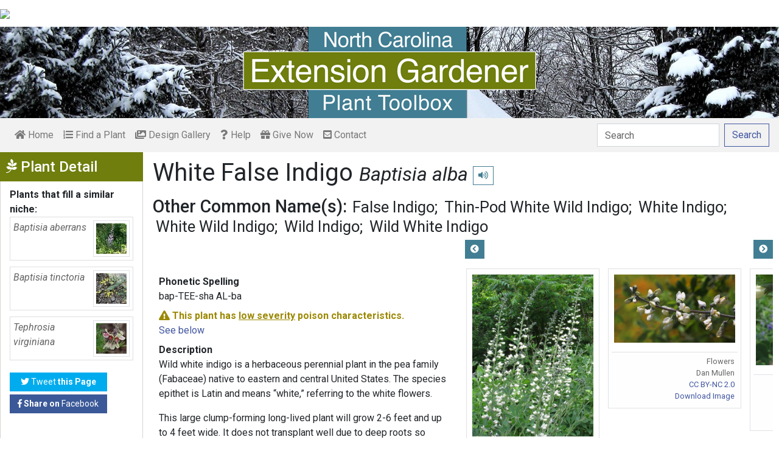

--- FILE ---
content_type: text/html; charset=utf-8
request_url: https://plants.ces.ncsu.edu/plants/baptisia-alba/common-name/white-false-indigo/
body_size: 13943
content:

<!DOCTYPE html>
<html lang="en">
<head>
    <meta charset="UTF-8">
    <meta name="viewport" content="width=device-width, initial-scale=1.0">
    <title>White False Indigo - Baptisia alba | North Carolina Extension Gardener Plant Toolbox</title>
    <link rel="preconnect" href="https://fonts.googleapis.com">
    <link rel="preconnect" href="https://fonts.gstatic.com" crossorigin>
    <link href="https://fonts.googleapis.com/css2?family=Roboto+Condensed:ital,wght@0,100..900;1,100..900&family=Roboto:ital,wght@0,300;0,400;0,500;0,700;1,300;1,400;1,500&display=swap" rel="stylesheet">
    <link rel="stylesheet" href="/static/plants/css/eit-bootstrap4.min.22707b91e9f8.css">
    <link rel="stylesheet" href="https://use.fontawesome.com/releases/v5.7.2/css/all.css" integrity="sha384-fnmOCqbTlWIlj8LyTjo7mOUStjsKC4pOpQbqyi7RrhN7udi9RwhKkMHpvLbHG9Sr" crossorigin="anonymous">
    <link rel="stylesheet" href="https://gitcdn.github.io/bootstrap-toggle/2.2.2/css/bootstrap-toggle.min.css">
    <link rel="stylesheet" href="https://cdnjs.cloudflare.com/ajax/libs/jqueryui/1.12.1/jquery-ui.min.css">

    <link rel="stylesheet" href="/static/plants/css/main.7d64c488d224.css">
    
        <link rel="stylesheet" href="/static/plants/css/winter.534a05b954d0.css">
    
    <link href="https://brand.ces.ncsu.edu/images/icons/wolficon.svg" rel="Shortcut Icon" type="image/x-icon">
    
    <link rel="canonical" href="https://plants.ces.ncsu.edu/plants/baptisia-alba/" />

    <meta name="google-site-verification" content="UzRsUPNUyEfN2F8Sk50Hv0hjwKo3Q4o6cFTRpT6Sfs4" />
</head>
<body>
<div class="top_black"></div>
<div class="container">
    <div class="top_bar">
        <a href="https://www.ces.ncsu.edu/"><img class="brand_image" src="//brand.ces.ncsu.edu/images/logos/ncce-red-wide-ext-transparent.svg"/></a>
    </div>

    <header>
        <a href="/"><img class="site_img" src="/static/plants/img/plant_toolbox_main_img_trans_correction.a37e195853b5.png" /></a>
        
            <div id="mobile_search_container" class="d-inline-block d-sm-none d-md-none d-lg-none d-xl-none">
                <form class="form-inline" id="plant_search" method="get" action="/find_a_plant/">
                    <input class="form-control mr-sm-2" type="search" id="search" placeholder="Search" aria-label="Search" name="q" value="">
                    <button class="btn btn-light my-2 my-sm-0" type="submit"><span class="d-none d-md-block">Search</span><span class="d-md-none"><i class="fas fa-search"></i></span></button>
                </form>
            </div>
            <nav class="navbar navbar-expand-sm navbar-light bg-light">
                <span class="navbar-toggler" data-toggle="collapse" data-target="#navbarSupportedContent" aria-controls="navbarSupportedContent" aria-expanded="false" aria-label="Toggle navigation">
                    <span><i class="fas fa-bars"></i> Show navigation</span>
                </span>
                <div class="collapse navbar-collapse" id="navbarSupportedContent">
                    <ul class="navbar-nav mr-auto">
                        <li class="nav-item "><a class="nav-link" href="/"><i class="fas fa-home"></i><span class=""> Home</span></a></li>
                        <li class="nav-item "><a class="nav-link" href="/find_a_plant/"><i class="fas fa-list-ol"></i> Find a Plant</a></li>

                        <li class="nav-item "><a class="nav-link" href="/gallery/"><i class="fas fa-images"></i> Design Gallery</a></li>
                        <li class="nav-item "><a class="nav-link" href="/help/"><i class="fas fa-question"></i> Help</a></li>
                        <li class="nav-item"><a class="nav-link" href="https://www.givecampus.com/campaigns/47387/donations/new?a=8830926&designation=012040" target="_blank"><i class="fas fa-gift"></i> Give Now</a></li>
                        <li class="nav-item "><a class="nav-link" href="/contact_us/"><i class="fas fa-envelope-square"></i> Contact</a></li>

                        








                    </ul>
                    <div class="my-2 my-lg-0">
                        
                    <div id="search_container" class="d-none d-sm-inline-block d-md-inline-block d-lg-inline-block d-xl-inline-block">
                        <form class="form-inline" id="plant_search" method="get" action="/find_a_plant/">
                            <input class="form-control mr-sm-2" type="search" id="search" placeholder="Search" aria-label="Search" name="q" value="">
                            <button class="btn btn-outline-primary my-2 my-sm-0" type="submit"><span class="d-none d-md-block">Search</span><span class="d-md-none"><i class="fas fa-search"></i></span></button>
                        </form>
                    </div>

                    </div>
                </div>
            </nav>
        
    </header>
    
    <div class="filters plant_detail d-print-none">

        <h2><i class="fab fa-pagelines d-none d-md-inline-block"></i> Plant Detail<i aria-hidden="true" class="float-right hamburger d-none"></i><span class="sr-only">Show Menu</span></h2>
        <div class="plant_detail_extras m_hide">
            <dl class="list-group">
            

            

            

            
            <dt>Plants that fill a similar niche:</dt>
                
                <dd class="list-group-item">
                    <a href="/plants/baptisia-aberrans/">
                        <div class="plant_grid">
                            <span class="p_name"><em>Baptisia aberrans</em></span>
                            
                                <img class="img-thumbnail"
                                     src="https://eit-planttoolbox-prod.s3.amazonaws.com/media/images/thumb_sm/Baptisia_aberrans_fo_IICmbsuAB6bR.jpe?AWSAccessKeyId=AKIAILRBSC3CQKL5NNSQ&amp;Signature=CASw6AFgxLpj7K%2ForjDP1BnhMgU%3D&amp;Expires=1768954502"
                                     alt="Form"
                                     loading="lazy"
                                     data-thumbnail_med="https://eit-planttoolbox-prod.s3.amazonaws.com/media/images/thumb_med/Baptisia_aberrans_fo_vHbG37opzgt8.jpe?AWSAccessKeyId=AKIAILRBSC3CQKL5NNSQ&amp;Signature=oz47XAQ6FMuCmFvWg2un0GmDgKk%3D&amp;Expires=1768954502"
                                     data-thumbnail_small="https://eit-planttoolbox-prod.s3.amazonaws.com/media/images/thumb_sm/Baptisia_aberrans_fo_IICmbsuAB6bR.jpe?AWSAccessKeyId=AKIAILRBSC3CQKL5NNSQ&amp;Signature=CASw6AFgxLpj7K%2ForjDP1BnhMgU%3D&amp;Expires=1768954502"
                                />
                            
                        </div>
                    </a>
                    </dd>
                
                <dd class="list-group-item">
                    <a href="/plants/baptisia-tinctoria/">
                        <div class="plant_grid">
                            <span class="p_name"><em>Baptisia tinctoria</em></span>
                            
                                <img class="img-thumbnail"
                                     src="https://eit-planttoolbox-prod.s3.amazonaws.com/media/images/thumb_sm/Baptisia_tinctoria_S_SYM3LdStIymK.jpeg?AWSAccessKeyId=AKIAILRBSC3CQKL5NNSQ&amp;Signature=AnQHajh49M2znH2WEij5Wywz6NA%3D&amp;Expires=1768954502"
                                     alt="fine foliage and small yellow pea-shaped flowers."
                                     loading="lazy"
                                     data-thumbnail_med="https://eit-planttoolbox-prod.s3.amazonaws.com/media/images/thumb_med/Baptisia_tinctoria_S_qIcIf1BucD0i.jpeg?AWSAccessKeyId=AKIAILRBSC3CQKL5NNSQ&amp;Signature=VD%2Bplx2kosg3H5vrEQgZbozkOoA%3D&amp;Expires=1768954502"
                                     data-thumbnail_small="https://eit-planttoolbox-prod.s3.amazonaws.com/media/images/thumb_sm/Baptisia_tinctoria_S_SYM3LdStIymK.jpeg?AWSAccessKeyId=AKIAILRBSC3CQKL5NNSQ&amp;Signature=AnQHajh49M2znH2WEij5Wywz6NA%3D&amp;Expires=1768954502"
                                />
                            
                        </div>
                    </a>
                    </dd>
                
                <dd class="list-group-item">
                    <a href="/plants/tephrosia-virginiana/">
                        <div class="plant_grid">
                            <span class="p_name"><em>Tephrosia virginiana</em></span>
                            
                                <img class="img-thumbnail"
                                     src="https://eit-planttoolbox-prod.s3.amazonaws.com/media/images/thumb_sm/Tephrosia-virginiana_6mKx65l8RyYd.jpeg?AWSAccessKeyId=AKIAILRBSC3CQKL5NNSQ&amp;Signature=tPcHbDygvtVJySveBAUWOUw7tIc%3D&amp;Expires=1768954502"
                                     alt="Tephrosia virginiana"
                                     loading="lazy"
                                     data-thumbnail_med="https://eit-planttoolbox-prod.s3.amazonaws.com/media/images/thumb_med/Tephrosia-virginiana_BzotzgNqReKs.jpeg?AWSAccessKeyId=AKIAILRBSC3CQKL5NNSQ&amp;Signature=wNN6KnUz3TyqSgFaNYKtXMdcqX8%3D&amp;Expires=1768954502"
                                     data-thumbnail_small="https://eit-planttoolbox-prod.s3.amazonaws.com/media/images/thumb_sm/Tephrosia-virginiana_6mKx65l8RyYd.jpeg?AWSAccessKeyId=AKIAILRBSC3CQKL5NNSQ&amp;Signature=tPcHbDygvtVJySveBAUWOUw7tIc%3D&amp;Expires=1768954502"
                                />
                            
                        </div>
                    </a>
                    </dd>
                
            

            

            

            

            </dl>

            <div class="social_buttons">
                <a class="btn btn-sm btn-info social twitter" target="_blank" href="https://twitter.com/intent/tweet?text=Baptisia alba - North Carolina Extension Gardener Plant Toolbox&url=https://plants.ces.ncsu.edu/plants/baptisia-alba/"><i class="fab fa-twitter"></i> <span>Tweet <strong class="d-none d-lg-inline">this Page</strong></span></a>
                <a class="btn btn-sm btn-primary social facebook" target="_blank" href="https://www.facebook.com/sharer/sharer.php?u=https://plants.ces.ncsu.edu/plants/baptisia-alba/%2F&amp;src=sdkpreparse"><i class="fab fa-facebook-f"></i><span> <strong class="d-none d-lg-inline">Share on</strong> Facebook</span></a>
            </div>

        </div>
    </div>

    <main class="">
        
    







        

    <div id="plant_detail">
        
        <h1>White False Indigo

        <small>
            
                <i><a href="/plants/baptisia-alba/" class="scientific_name"><em>Baptisia alba</em></a></i>
            
            
                <span class="d-print-none">
                    <audio id="player" src="https://eit-planttoolbox-prod.s3.amazonaws.com/media/images/audio/baptisia_alba_248.mp3?AWSAccessKeyId=AKIAILRBSC3CQKL5NNSQ&amp;Signature=rp3ooPCV5EIbB7bSgbgUit6hRas%3D&amp;Expires=1768954502"></audio>
                    <button class="btn btn-sm btn-outline-info" data-toggle="tooltip" title="hear pronunciation" onclick="document.getElementById('player').play()"><i class="fas fa-volume-up"></i></button>
                </span>
            
        </small>
        </h1>
        
        
            <div class="common_name_space">
                <h2 class="cn_heading">Other Common Name(s):</h2>
                <ul class="" id="common_names">
                
                    
                        <li class=""><a href="/plants/baptisia-alba/common-name/false-indigo/">False Indigo</a></li>
                    
                
                    
                        <li class=""><a href="/plants/baptisia-alba/common-name/thin-pod-white-wild-indigo/">Thin-Pod White Wild Indigo</a></li>
                    
                
                    
                
                    
                        <li class=""><a href="/plants/baptisia-alba/common-name/white-indigo/">White Indigo</a></li>
                    
                
                    
                        <li class=""><a href="/plants/baptisia-alba/common-name/white-wild-indigo/">White Wild Indigo</a></li>
                    
                
                    
                        <li class=""><a href="/plants/baptisia-alba/common-name/wild-indigo/">Wild Indigo</a></li>
                    
                
                    
                        <li class=""><a href="/plants/baptisia-alba/common-name/wild-white-indigo/">Wild White Indigo</a></li>
                    
                
                </ul>
            </div>
        
        
        

        <div class="scroll_buttons">
            <button class="btn btn-info btn-sm scroll_button scroll_left"><i class="fas fa-chevron-circle-left"></i></button>
            <button class="btn btn-info btn-sm scroll_button scroll_right"><i class="fas fa-chevron-circle-right"></i></button>
        </div>


        <div class="info_1">
            <dl>
            
                <dt>Phonetic Spelling</dt>
                <dd>bap-TEE-sha AL-ba</dd>
            
            
                <dt class="text_poison_3"><i class="fas fa-exclamation-triangle"></i> This plant has <u>low severity</u> poison characteristics.</dt>
                <dd><a href="#poison" class="no_wait_routine">See below</a></dd>
            
            
                <dt>Description</dt>
                <dd>
                    <p style="margin-left:0in; margin-right:0in; text-align:start">Wild white indigo is a herbaceous perennial plant in the pea family (Fabaceae) native to eastern and central United States.&nbsp;The species epithet is Latin and&nbsp;means &ldquo;white,&rdquo; referring to the white flowers.</p>

<p style="margin-left:0in; margin-right:0in; text-align:start">This large clump-forming long-lived plant will grow 2-6 feet and up to 4 feet wide. It does not transplant well due to deep roots so choose your sites well. It prefers full sun to light shade in acidic sandy or rocky soil but will tolerate clay soil. It may take young plants up to 3 years to produce flowers. They can be propagated by seed, stem or root cuttings. As with all plants in the pea family, this plant will fix nitrogen in the soil.</p>

<p style="margin-left:0in; margin-right:0in; text-align:start">In spring purple stems appear above the blue-gray foliage with up to 18 inches long spikes of white to cream-colored pea-shaped flowers. They are followed by 1-2 inch seed puffy seed pods that ripen from green to black. The trifoliate foliage stays attractive all season long and turns nearly black in fall. In winter the stems will break off and be blown like tumbleweed if not pruned.</p>

<p style="margin-left:0in; margin-right:0in; text-align:start">Use this plant in the back of the border, as a specimen, in a rain garden, a pollinator/native garden or in naturalized areas.</p>

<p style="margin-left:0in; margin-right:0in; text-align:start"><strong>Insects, Diseases, or Other Plant Problems:&nbsp;</strong>No significant problems</p>

<p>VIDEO Created by&nbsp;<a href="https://homegrown.extension.ncsu.edu/" target="_blank">Homegrown</a>&nbsp;featuring&nbsp;<a href="https://cals.ncsu.edu/horticultural-science/people/mweathi/" target="_blank">Mark Weathington</a>, Director of&nbsp;<a href="https://jcra.ncsu.edu/" target="_blank">JC Raulston&nbsp;Arboretum</a>&nbsp;</p>

                    
                    
                        <p><a href="/plants/baptisia/">More information on <em><em>Baptisia</em></em></a>.</p>
                    
                </dd>



                
                    <span class="d-print-none">
                        <dt>Profile Video:</dt>
                        <dd class="profile_video"><iframe width="480" height="360" src="https://www.youtube.com/embed/nhErirupyuY?wmode=opaque" loading="lazy" frameborder="0" allowfullscreen></iframe>
</dd>
                    </span>
                


                <dt class="d-print-none">See this plant in the following landscape:</dt>
                <dd class="garden_callout">
                    
                </dd>

            </dl>



            <dl  class="m_hide">
                <dt>Cultivars / Varieties:</dt>
    <dd class="d-print-none">
        <ul class="list-group list-group-flush">
            
        </ul>
    </dd>

    <dd class="d-none d-print-block">
        
    </dd>

    <dt class="d-print-none">Tags:</dt>
    <dd class="tags d-print-none"><a href="/find_a_plant/?tag=poisonous" class="badge badge-secondary mx-1" data-tag="poisonous">#poisonous</a><a href="/find_a_plant/?tag=full-sun" class="badge badge-secondary mx-1" data-tag="full-sun">#full sun tolerant</a><a href="/find_a_plant/?tag=rain-garden" class="badge badge-secondary mx-1" data-tag="rain-garden">#rain garden</a><a href="/find_a_plant/?tag=drought-tolerant" class="badge badge-secondary mx-1" data-tag="drought-tolerant">#drought tolerant</a><a href="/find_a_plant/?tag=white-flowers" class="badge badge-secondary mx-1" data-tag="white-flowers">#white flowers</a><a href="/find_a_plant/?tag=yellow-flowers" class="badge badge-secondary mx-1" data-tag="yellow-flowers">#yellow flowers</a><a href="/find_a_plant/?tag=clover-leaves" class="badge badge-secondary mx-1" data-tag="clover-leaves">#clover leaves</a><a href="/find_a_plant/?tag=native-perennial" class="badge badge-secondary mx-1" data-tag="native-perennial">#native perennial</a><a href="/find_a_plant/?tag=blue-flowers" class="badge badge-secondary mx-1" data-tag="blue-flowers">#blue flowers</a><a href="/find_a_plant/?tag=tough-plant" class="badge badge-secondary mx-1" data-tag="tough-plant">#tough plant</a><a href="/find_a_plant/?tag=low-maintenance" class="badge badge-secondary mx-1" data-tag="low-maintenance">#low maintenance</a><a href="/find_a_plant/?tag=spring-flowers" class="badge badge-secondary mx-1" data-tag="spring-flowers">#spring flowers</a><a href="/find_a_plant/?tag=erosion-control" class="badge badge-secondary mx-1" data-tag="erosion-control">#erosion control</a><a href="/find_a_plant/?tag=blue-leaves" class="badge badge-secondary mx-1" data-tag="blue-leaves">#blue leaves</a><a href="/find_a_plant/?tag=disease-resistant" class="badge badge-secondary mx-1" data-tag="disease-resistant">#disease resistant</a><a href="/find_a_plant/?tag=nc-native" class="badge badge-secondary mx-1" data-tag="nc-native">#NC native</a><a href="/find_a_plant/?tag=pest-resistant" class="badge badge-secondary mx-1" data-tag="pest-resistant">#pest resistant</a><a href="/find_a_plant/?tag=deer-resistant" class="badge badge-secondary mx-1" data-tag="deer-resistant">#deer resistant</a><a href="/find_a_plant/?tag=cream-flowers" class="badge badge-secondary mx-1" data-tag="cream-flowers">#cream flowers</a><a href="/find_a_plant/?tag=ornamentals" class="badge badge-secondary mx-1" data-tag="ornamentals">#ornamentals</a><a href="/find_a_plant/?tag=herbaceous-perennial" class="badge badge-secondary mx-1" data-tag="herbaceous-perennial">#herbaceous perennial</a><a href="/find_a_plant/?tag=native-garden" class="badge badge-secondary mx-1" data-tag="native-garden">#native garden</a><a href="/find_a_plant/?tag=pollinator-plant" class="badge badge-secondary mx-1" data-tag="pollinator-plant">#pollinator plant</a><a href="/find_a_plant/?tag=native-wildflower" class="badge badge-secondary mx-1" data-tag="native-wildflower">#native wildflower</a><a href="/find_a_plant/?tag=dried-arrangements" class="badge badge-secondary mx-1" data-tag="dried-arrangements">#dried arrangements</a><a href="/find_a_plant/?tag=larval-host-plant" class="badge badge-secondary mx-1" data-tag="larval-host-plant">#larval host plant</a><a href="/find_a_plant/?tag=food-source-summer" class="badge badge-secondary mx-1" data-tag="food-source-summer">#food source summer</a><a href="/find_a_plant/?tag=food-source-fall" class="badge badge-secondary mx-1" data-tag="food-source-fall">#food source fall</a><a href="/find_a_plant/?tag=nc-native-pollinator-plant" class="badge badge-secondary mx-1" data-tag="nc-native-pollinator-plant">#NC Native Pollinator Plant</a><a href="/find_a_plant/?tag=wild-indigo-duskywing" class="badge badge-secondary mx-1" data-tag="wild-indigo-duskywing">#Wild Indigo Duskywing</a><a href="/find_a_plant/?tag=food-source-herbage" class="badge badge-secondary mx-1" data-tag="food-source-herbage">#food source herbage</a><a href="/find_a_plant/?tag=food-source-nectar" class="badge badge-secondary mx-1" data-tag="food-source-nectar">#food source nectar</a><a href="/find_a_plant/?tag=food-source-pollen" class="badge badge-secondary mx-1" data-tag="food-source-pollen">#food source pollen</a><a href="/find_a_plant/?tag=dry-soils-tolerant" class="badge badge-secondary mx-1" data-tag="dry-soils-tolerant">#dry soils tolerant</a><a href="/find_a_plant/?tag=butterfly-friendly" class="badge badge-secondary mx-1" data-tag="butterfly-friendly">#butterfly friendly</a><a href="/find_a_plant/?tag=piedmont-mountains-facu" class="badge badge-secondary mx-1" data-tag="piedmont-mountains-facu">#Piedmont Mountains FACU</a><a href="/find_a_plant/?tag=coastal-facu" class="badge badge-secondary mx-1" data-tag="coastal-facu">#Coastal FACU</a><a href="/find_a_plant/?tag=part-shade" class="badge badge-secondary mx-1" data-tag="part-shade">#partial shade tolerant</a><a href="/find_a_plant/?tag=audubon" class="badge badge-secondary mx-1" data-tag="audubon">#Audubon</a><a href="/find_a_plant/?tag=zarucco-duskywing-butterfly" class="badge badge-secondary mx-1" data-tag="zarucco-duskywing-butterfly">#zarucco duskywing butterfly</a><a href="/find_a_plant/?tag=long-lived" class="badge badge-secondary mx-1" data-tag="long-lived">#long lived</a><a href="/find_a_plant/?tag=wildlife-friendly" class="badge badge-secondary mx-1" data-tag="wildlife-friendly">#wildlife friendly</a><a href="/find_a_plant/?tag=poor-soil-tolerant" class="badge badge-secondary mx-1" data-tag="poor-soil-tolerant">#poor soil tolerant</a></dd>
            </dl>

            <div id="cart_add">
                <form class="cart_form" action="/cart/add/248/" method="post">
                    <input type="hidden" name="csrfmiddlewaretoken" value="6vkr3P94hfmBOO7ppVdqvEF3REAIVzyDLxQjAivyTuZ06LqCiIxwZhtMp214CVLc">
                    <input type="hidden" name="update" value="False" id="id_update">
                    <div class="form-row">
                        <input type="hidden" name="quantity" value="1" id="id_quantity">&nbsp;
                        <div class="form-group d-print-none">
                            <button type="submit" class="btn btn-sm btn-info"><i class="fas fa-clipboard-list"></i> Add</button>
                        </div>
                    </div>
                </form>
            </div>
        </div>


        <div class="gallery_box">




            <div class="gallery" style="grid-template-columns: repeat(13, calc(50% - 30px));">
                
                    
<figure class="figure">
    <img class="img-thumbnail modal_img" src="https://eit-planttoolbox-prod.s3.amazonaws.com/media/images/Baptisia-alba--Kerry-Woods--CC-BY-NC-ND.jpg?AWSAccessKeyId=AKIAILRBSC3CQKL5NNSQ&amp;Signature=jbpu2gIE4iQI4ECgBBfzzW2aiNc%3D&amp;Expires=1768954502"
         loading="lazy"
         alt="Baptisia alba"
         data-caption="Flowers"
         data-alt="Baptisia alba"
         data-attrib="Kerry Woods"
         data-license="<a href='http://creativecommons.org/licenses/by-nc-nd/2.0/legalcode' >CC BY-NC-ND 2.0</a>"
         data-downloadurl="https://eit-planttoolbox-prod.s3.amazonaws.com/media/images/Baptisia-alba--Kerry-Woods--CC-BY-NC-ND.jpg?response-content-disposition=attachment%3Bfilename%3DBaptisia%2520alba%2520Flowers%2520Kerry%2520Woods%2520CC%2520BY-NC-ND%25202.0.jpg&amp;AWSAccessKeyId=AKIAILRBSC3CQKL5NNSQ&amp;Signature=BFPf3FrEtCmAD0h2XwtO5gym36w%3D&amp;Expires=1768954502"
         data-image-id="248"
         data-toggle="modal"
         data-target="#image_modal"/>
    <figcaption class="figure-caption text-right">
        <span class="caption">Flowers</span>
        <span class="attribution">Kerry Woods</span>
        <span class="license"><a href='http://creativecommons.org/licenses/by-nc-nd/2.0/legalcode' >CC BY-NC-ND 2.0</a></span>
        
    <span><a href="https://eit-planttoolbox-prod.s3.amazonaws.com/media/images/Baptisia-alba--Kerry-Woods--CC-BY-NC-ND.jpg?response-content-disposition=attachment%3Bfilename%3DBaptisia%2520alba%2520Flowers%2520Kerry%2520Woods%2520CC%2520BY-NC-ND%25202.0.jpg&amp;AWSAccessKeyId=AKIAILRBSC3CQKL5NNSQ&amp;Signature=BFPf3FrEtCmAD0h2XwtO5gym36w%3D&amp;Expires=1768954502" class="downloadurl" download>Download Image</a></span>
    </figcaption>
</figure>

                
                    
<figure class="figure">
    <img class="img-thumbnail modal_img" src="https://eit-planttoolbox-prod.s3.amazonaws.com/media/images/Baptisia-alba--Dan-Mullen--CC-BY-NC-ND.jpg?AWSAccessKeyId=AKIAILRBSC3CQKL5NNSQ&amp;Signature=RN0D4kzYGm87aU5ZChze6own50M%3D&amp;Expires=1768954502"
         loading="lazy"
         alt="Baptisia alba"
         data-caption="Flowers"
         data-alt="Baptisia alba"
         data-attrib="Dan Mullen"
         data-license="<a href='http://creativecommons.org/licenses/by-nc/2.0/' >CC BY-NC 2.0</a>"
         data-downloadurl="https://eit-planttoolbox-prod.s3.amazonaws.com/media/images/Baptisia-alba--Dan-Mullen--CC-BY-NC-ND.jpg?response-content-disposition=attachment%3Bfilename%3DBaptisia%2520alba%2520Flowers%2520Dan%2520Mullen%2520CC%2520BY-NC%25202.0.jpg&amp;AWSAccessKeyId=AKIAILRBSC3CQKL5NNSQ&amp;Signature=02qZ3LqKFApFt77hXWmeo3XYCK0%3D&amp;Expires=1768954502"
         data-image-id="3472"
         data-toggle="modal"
         data-target="#image_modal"/>
    <figcaption class="figure-caption text-right">
        <span class="caption">Flowers</span>
        <span class="attribution">Dan Mullen</span>
        <span class="license"><a href='http://creativecommons.org/licenses/by-nc/2.0/' >CC BY-NC 2.0</a></span>
        
    <span><a href="https://eit-planttoolbox-prod.s3.amazonaws.com/media/images/Baptisia-alba--Dan-Mullen--CC-BY-NC-ND.jpg?response-content-disposition=attachment%3Bfilename%3DBaptisia%2520alba%2520Flowers%2520Dan%2520Mullen%2520CC%2520BY-NC%25202.0.jpg&amp;AWSAccessKeyId=AKIAILRBSC3CQKL5NNSQ&amp;Signature=02qZ3LqKFApFt77hXWmeo3XYCK0%3D&amp;Expires=1768954502" class="downloadurl" download>Download Image</a></span>
    </figcaption>
</figure>

                
                    
<figure class="figure">
    <img class="img-thumbnail modal_img" src="https://eit-planttoolbox-prod.s3.amazonaws.com/media/images/Baptisia_alba--groundcover-bebet2006--cc-by-2.0.jpg?AWSAccessKeyId=AKIAILRBSC3CQKL5NNSQ&amp;Signature=Hf4MHLuGTY9qB1VwH5o%2B3cjmIPY%3D&amp;Expires=1768954502"
         loading="lazy"
         alt="Baptisia alba"
         data-caption="Close up of flowers"
         data-alt="Baptisia alba"
         data-attrib="bebet2006"
         data-license="<a href='http://creativecommons.org/licenses/by/2.0/legalcode' >CC BY 2.0</a>"
         data-downloadurl="https://eit-planttoolbox-prod.s3.amazonaws.com/media/images/Baptisia_alba--groundcover-bebet2006--cc-by-2.0.jpg?response-content-disposition=attachment%3Bfilename%3DBaptisia%2520alba%2520Close%2520up%2520of%2520flowers%2520bebet2006%2520CC%2520BY%25202.0.jpg&amp;AWSAccessKeyId=AKIAILRBSC3CQKL5NNSQ&amp;Signature=wTtBs5%2BLAW9SqxZWRskj1EwIyxU%3D&amp;Expires=1768954502"
         data-image-id="5333"
         data-toggle="modal"
         data-target="#image_modal"/>
    <figcaption class="figure-caption text-right">
        <span class="caption">Close up of flowers</span>
        <span class="attribution">bebet2006</span>
        <span class="license"><a href='http://creativecommons.org/licenses/by/2.0/legalcode' >CC BY 2.0</a></span>
        
    <span><a href="https://eit-planttoolbox-prod.s3.amazonaws.com/media/images/Baptisia_alba--groundcover-bebet2006--cc-by-2.0.jpg?response-content-disposition=attachment%3Bfilename%3DBaptisia%2520alba%2520Close%2520up%2520of%2520flowers%2520bebet2006%2520CC%2520BY%25202.0.jpg&amp;AWSAccessKeyId=AKIAILRBSC3CQKL5NNSQ&amp;Signature=wTtBs5%2BLAW9SqxZWRskj1EwIyxU%3D&amp;Expires=1768954502" class="downloadurl" download>Download Image</a></span>
    </figcaption>
</figure>

                
                    
<figure class="figure">
    <img class="img-thumbnail modal_img" src="https://eit-planttoolbox-prod.s3.amazonaws.com/media/images/Baptisia-alba--Debbi_cEIs60ttkxwX.jfif?AWSAccessKeyId=AKIAILRBSC3CQKL5NNSQ&amp;Signature=sB2JMHMsC8%2B4aFTwIXPKSxBRksI%3D&amp;Expires=1768954502"
         loading="lazy"
         alt="Baptisia alba"
         data-caption="Baptisia alba bloom stalk"
         data-alt="Baptisia alba"
         data-attrib="Debbie Roos"
         data-license="<a href='http://creativecommons.org/licenses/by/2.0/legalcode' >CC BY 2.0</a>"
         data-downloadurl="https://eit-planttoolbox-prod.s3.amazonaws.com/media/images/Baptisia-alba--Debbi_cEIs60ttkxwX.jfif?response-content-disposition=attachment%3Bfilename%3DBaptisia%2520alba%2520Baptisia%2520alba%2520bloom%2520stalk%2520Debbie%2520Roos%2520CC%2520BY%25202.0.jfif&amp;AWSAccessKeyId=AKIAILRBSC3CQKL5NNSQ&amp;Signature=kGxJt7glOZQm%2FmzSJveeOxPC3nM%3D&amp;Expires=1768954502"
         data-image-id="22428"
         data-toggle="modal"
         data-target="#image_modal"/>
    <figcaption class="figure-caption text-right">
        <span class="caption">Baptisia alba bloom stalk</span>
        <span class="attribution">Debbie Roos</span>
        <span class="license"><a href='http://creativecommons.org/licenses/by/2.0/legalcode' >CC BY 2.0</a></span>
        
    <span><a href="https://eit-planttoolbox-prod.s3.amazonaws.com/media/images/Baptisia-alba--Debbi_cEIs60ttkxwX.jfif?response-content-disposition=attachment%3Bfilename%3DBaptisia%2520alba%2520Baptisia%2520alba%2520bloom%2520stalk%2520Debbie%2520Roos%2520CC%2520BY%25202.0.jfif&amp;AWSAccessKeyId=AKIAILRBSC3CQKL5NNSQ&amp;Signature=kGxJt7glOZQm%2FmzSJveeOxPC3nM%3D&amp;Expires=1768954502" class="downloadurl" download>Download Image</a></span>
    </figcaption>
</figure>

                
                    
<figure class="figure">
    <img class="img-thumbnail modal_img" src="https://eit-planttoolbox-prod.s3.amazonaws.com/media/images/Baptisia-alba--Wisconsin-Department-of-Natural-Resources--CC-BY-NC-ND.jpg?AWSAccessKeyId=AKIAILRBSC3CQKL5NNSQ&amp;Signature=szIHEwQG4LQZE3F%2F0cL%2BN1sNSHU%3D&amp;Expires=1768954502"
         loading="lazy"
         alt="Baptisia alba"
         data-caption="Baptisia alba"
         data-alt="Baptisia alba"
         data-attrib="Wisconsin Department of Natural Resources"
         data-license="<a href='http://creativecommons.org/licenses/by/2.0/legalcode' >CC BY 2.0</a>"
         data-downloadurl="https://eit-planttoolbox-prod.s3.amazonaws.com/media/images/Baptisia-alba--Wisconsin-Department-of-Natural-Resources--CC-BY-NC-ND.jpg?response-content-disposition=attachment%3Bfilename%3DBaptisia%2520alba%2520Baptisia%2520alba%2520Wisconsin%2520Department%2520of%2520Natural%2520Resources%2520CC%2520BY%25202.0.jpg&amp;AWSAccessKeyId=AKIAILRBSC3CQKL5NNSQ&amp;Signature=CV2aXoAlwCmnEjoloc3eQY%2BT1RM%3D&amp;Expires=1768954502"
         data-image-id="7118"
         data-toggle="modal"
         data-target="#image_modal"/>
    <figcaption class="figure-caption text-right">
        <span class="caption">Baptisia alba</span>
        <span class="attribution">Wisconsin Department of Natural Resources</span>
        <span class="license"><a href='http://creativecommons.org/licenses/by/2.0/legalcode' >CC BY 2.0</a></span>
        
    <span><a href="https://eit-planttoolbox-prod.s3.amazonaws.com/media/images/Baptisia-alba--Wisconsin-Department-of-Natural-Resources--CC-BY-NC-ND.jpg?response-content-disposition=attachment%3Bfilename%3DBaptisia%2520alba%2520Baptisia%2520alba%2520Wisconsin%2520Department%2520of%2520Natural%2520Resources%2520CC%2520BY%25202.0.jpg&amp;AWSAccessKeyId=AKIAILRBSC3CQKL5NNSQ&amp;Signature=CV2aXoAlwCmnEjoloc3eQY%2BT1RM%3D&amp;Expires=1768954502" class="downloadurl" download>Download Image</a></span>
    </figcaption>
</figure>

                
                    
<figure class="figure">
    <img class="img-thumbnail modal_img" src="https://eit-planttoolbox-prod.s3.amazonaws.com/media/images/Baptisia_alba-Leaves-David_Stang-CC_BY-SA_4.0.jfif?AWSAccessKeyId=AKIAILRBSC3CQKL5NNSQ&amp;Signature=ypyvJEIg0DcQavOoCR2sk1s0EgU%3D&amp;Expires=1768954502"
         loading="lazy"
         alt="Baptisia alba"
         data-caption="Leaf Blade"
         data-alt="Baptisia alba"
         data-attrib="David J. Stang"
         data-license="<a href='http://creativecommons.org/licenses/by-sa/4.0/legalcode' >CC BY-SA 4.0</a>"
         data-downloadurl="https://eit-planttoolbox-prod.s3.amazonaws.com/media/images/Baptisia_alba-Leaves-David_Stang-CC_BY-SA_4.0.jfif?response-content-disposition=attachment%3Bfilename%3DBaptisia%2520alba%2520Leaf%2520Blade%2520David%2520J.%2520Stang%2520CC%2520BY-SA%25204.0.jfif&amp;AWSAccessKeyId=AKIAILRBSC3CQKL5NNSQ&amp;Signature=8n2i8dbt1a7OA8JvdpHr9BVP1TM%3D&amp;Expires=1768954502"
         data-image-id="10780"
         data-toggle="modal"
         data-target="#image_modal"/>
    <figcaption class="figure-caption text-right">
        <span class="caption">Leaf Blade</span>
        <span class="attribution">David J. Stang</span>
        <span class="license"><a href='http://creativecommons.org/licenses/by-sa/4.0/legalcode' >CC BY-SA 4.0</a></span>
        
    <span><a href="https://eit-planttoolbox-prod.s3.amazonaws.com/media/images/Baptisia_alba-Leaves-David_Stang-CC_BY-SA_4.0.jfif?response-content-disposition=attachment%3Bfilename%3DBaptisia%2520alba%2520Leaf%2520Blade%2520David%2520J.%2520Stang%2520CC%2520BY-SA%25204.0.jfif&amp;AWSAccessKeyId=AKIAILRBSC3CQKL5NNSQ&amp;Signature=8n2i8dbt1a7OA8JvdpHr9BVP1TM%3D&amp;Expires=1768954502" class="downloadurl" download>Download Image</a></span>
    </figcaption>
</figure>

                
                    
<figure class="figure">
    <img class="img-thumbnail modal_img" src="https://eit-planttoolbox-prod.s3.amazonaws.com/media/images/Baptisia_alba_by_cul_S6yXquNkL2p1.jfif?AWSAccessKeyId=AKIAILRBSC3CQKL5NNSQ&amp;Signature=kUqK830cXOTZMBOy4BpX9ozoIwQ%3D&amp;Expires=1768954502"
         loading="lazy"
         alt="Baptisia alba in the landscape (front border)"
         data-caption="Front border in the landscape"
         data-alt="Baptisia alba in the landscape (front border)"
         data-attrib="cultivar413"
         data-license="<a href='http://creativecommons.org/licenses/by/2.0/legalcode' >CC BY 2.0</a>"
         data-downloadurl="https://eit-planttoolbox-prod.s3.amazonaws.com/media/images/Baptisia_alba_by_cul_S6yXquNkL2p1.jfif?response-content-disposition=attachment%3Bfilename%3DBaptisia%2520alba%2520in%2520the%2520landscape%2520%2528front%2520border%2529%2520Front%2520border%2520in%2520the%2520landscape%2520cultivar413%2520CC%2520BY%25202.0.jfif&amp;AWSAccessKeyId=AKIAILRBSC3CQKL5NNSQ&amp;Signature=GivFwb2Vn95oUuG5nQv0QAGdMA0%3D&amp;Expires=1768954502"
         data-image-id="15554"
         data-toggle="modal"
         data-target="#image_modal"/>
    <figcaption class="figure-caption text-right">
        <span class="caption">Front border in the landscape</span>
        <span class="attribution">cultivar413</span>
        <span class="license"><a href='http://creativecommons.org/licenses/by/2.0/legalcode' >CC BY 2.0</a></span>
        
    <span><a href="https://eit-planttoolbox-prod.s3.amazonaws.com/media/images/Baptisia_alba_by_cul_S6yXquNkL2p1.jfif?response-content-disposition=attachment%3Bfilename%3DBaptisia%2520alba%2520in%2520the%2520landscape%2520%2528front%2520border%2529%2520Front%2520border%2520in%2520the%2520landscape%2520cultivar413%2520CC%2520BY%25202.0.jfif&amp;AWSAccessKeyId=AKIAILRBSC3CQKL5NNSQ&amp;Signature=GivFwb2Vn95oUuG5nQv0QAGdMA0%3D&amp;Expires=1768954502" class="downloadurl" download>Download Image</a></span>
    </figcaption>
</figure>

                
                    
<figure class="figure">
    <img class="img-thumbnail modal_img" src="https://eit-planttoolbox-prod.s3.amazonaws.com/media/images/Baptisia_alba2_by_cu_rUoO5XUnvbQv.jfif?AWSAccessKeyId=AKIAILRBSC3CQKL5NNSQ&amp;Signature=vVh5QStuzgPFnsHnhL9Tkt7mxSg%3D&amp;Expires=1768954502"
         loading="lazy"
         alt="Baptisia alba in the landscape (front border)"
         data-caption="Front border in the landscape"
         data-alt="Baptisia alba in the landscape (front border)"
         data-attrib="cultivar413"
         data-license="<a href='http://creativecommons.org/licenses/by/2.0/legalcode' >CC BY 2.0</a>"
         data-downloadurl="https://eit-planttoolbox-prod.s3.amazonaws.com/media/images/Baptisia_alba2_by_cu_rUoO5XUnvbQv.jfif?response-content-disposition=attachment%3Bfilename%3DBaptisia%2520alba%2520in%2520the%2520landscape%2520%2528front%2520border%2529%2520Front%2520border%2520in%2520the%2520landscape%2520cultivar413%2520CC%2520BY%25202.0.jfif&amp;AWSAccessKeyId=AKIAILRBSC3CQKL5NNSQ&amp;Signature=wkg91wl9OaaCHqyQYkEfYyzorwc%3D&amp;Expires=1768954502"
         data-image-id="15555"
         data-toggle="modal"
         data-target="#image_modal"/>
    <figcaption class="figure-caption text-right">
        <span class="caption">Front border in the landscape</span>
        <span class="attribution">cultivar413</span>
        <span class="license"><a href='http://creativecommons.org/licenses/by/2.0/legalcode' >CC BY 2.0</a></span>
        
    <span><a href="https://eit-planttoolbox-prod.s3.amazonaws.com/media/images/Baptisia_alba2_by_cu_rUoO5XUnvbQv.jfif?response-content-disposition=attachment%3Bfilename%3DBaptisia%2520alba%2520in%2520the%2520landscape%2520%2528front%2520border%2529%2520Front%2520border%2520in%2520the%2520landscape%2520cultivar413%2520CC%2520BY%25202.0.jfif&amp;AWSAccessKeyId=AKIAILRBSC3CQKL5NNSQ&amp;Signature=wkg91wl9OaaCHqyQYkEfYyzorwc%3D&amp;Expires=1768954502" class="downloadurl" download>Download Image</a></span>
    </figcaption>
</figure>

                
                    
<figure class="figure">
    <img class="img-thumbnail modal_img" src="https://eit-planttoolbox-prod.s3.amazonaws.com/media/images/Baptisia_alba3_by_cu_LSLdhUiRZcG2.jfif?AWSAccessKeyId=AKIAILRBSC3CQKL5NNSQ&amp;Signature=Qsx12VVjkwK7pVrK9D2x4gEBOrA%3D&amp;Expires=1768954502"
         loading="lazy"
         alt="Baptisia alba in the landscape (front border)"
         data-caption="Front border in the landscape"
         data-alt="Baptisia alba in the landscape (front border)"
         data-attrib="cultivar413"
         data-license="<a href='http://creativecommons.org/licenses/by/2.0/legalcode' >CC BY 2.0</a>"
         data-downloadurl="https://eit-planttoolbox-prod.s3.amazonaws.com/media/images/Baptisia_alba3_by_cu_LSLdhUiRZcG2.jfif?response-content-disposition=attachment%3Bfilename%3DBaptisia%2520alba%2520in%2520the%2520landscape%2520%2528front%2520border%2529%2520Front%2520border%2520in%2520the%2520landscape%2520cultivar413%2520CC%2520BY%25202.0.jfif&amp;AWSAccessKeyId=AKIAILRBSC3CQKL5NNSQ&amp;Signature=jl8z7st4fxPAPljrXHONv34KAkk%3D&amp;Expires=1768954502"
         data-image-id="15556"
         data-toggle="modal"
         data-target="#image_modal"/>
    <figcaption class="figure-caption text-right">
        <span class="caption">Front border in the landscape</span>
        <span class="attribution">cultivar413</span>
        <span class="license"><a href='http://creativecommons.org/licenses/by/2.0/legalcode' >CC BY 2.0</a></span>
        
    <span><a href="https://eit-planttoolbox-prod.s3.amazonaws.com/media/images/Baptisia_alba3_by_cu_LSLdhUiRZcG2.jfif?response-content-disposition=attachment%3Bfilename%3DBaptisia%2520alba%2520in%2520the%2520landscape%2520%2528front%2520border%2529%2520Front%2520border%2520in%2520the%2520landscape%2520cultivar413%2520CC%2520BY%25202.0.jfif&amp;AWSAccessKeyId=AKIAILRBSC3CQKL5NNSQ&amp;Signature=jl8z7st4fxPAPljrXHONv34KAkk%3D&amp;Expires=1768954502" class="downloadurl" download>Download Image</a></span>
    </figcaption>
</figure>

                
                    
<figure class="figure">
    <img class="img-thumbnail modal_img" src="https://eit-planttoolbox-prod.s3.amazonaws.com/media/images/white_wild_indigo_se_Zj9RMYpE5Y7C.jpe?AWSAccessKeyId=AKIAILRBSC3CQKL5NNSQ&amp;Signature=xU1UtveAoL7iAaJNc1b0SR%2BIpfo%3D&amp;Expires=1768954502"
         loading="lazy"
         alt="White wild indigo seed"
         data-caption="Seeds"
         data-alt="White wild indigo seed"
         data-attrib="Justin Meissen"
         data-license="<a href='https://creativecommons.org/licenses/by-sa/2.0/' >CC-BY-SA 2.0</a>"
         data-downloadurl="https://eit-planttoolbox-prod.s3.amazonaws.com/media/images/white_wild_indigo_se_Zj9RMYpE5Y7C.jpe?response-content-disposition=attachment%3Bfilename%3DWhite%2520wild%2520indigo%2520seed%2520Seeds%2520Justin%2520Meissen%2520CC-BY-SA%25202.0.jpe&amp;AWSAccessKeyId=AKIAILRBSC3CQKL5NNSQ&amp;Signature=TqsbJ3Hjvr4cUvUagH6%2B%2B%2BZ6MLk%3D&amp;Expires=1768954502"
         data-image-id="16913"
         data-toggle="modal"
         data-target="#image_modal"/>
    <figcaption class="figure-caption text-right">
        <span class="caption">Seeds</span>
        <span class="attribution">Justin Meissen</span>
        <span class="license"><a href='https://creativecommons.org/licenses/by-sa/2.0/' >CC-BY-SA 2.0</a></span>
        
    <span><a href="https://eit-planttoolbox-prod.s3.amazonaws.com/media/images/white_wild_indigo_se_Zj9RMYpE5Y7C.jpe?response-content-disposition=attachment%3Bfilename%3DWhite%2520wild%2520indigo%2520seed%2520Seeds%2520Justin%2520Meissen%2520CC-BY-SA%25202.0.jpe&amp;AWSAccessKeyId=AKIAILRBSC3CQKL5NNSQ&amp;Signature=TqsbJ3Hjvr4cUvUagH6%2B%2B%2BZ6MLk%3D&amp;Expires=1768954502" class="downloadurl" download>Download Image</a></span>
    </figcaption>
</figure>

                
                    
<figure class="figure">
    <img class="img-thumbnail modal_img" src="https://eit-planttoolbox-prod.s3.amazonaws.com/media/images/34877FB8-C96B-40B9-A_z9NymHExrjaR.jpeg?AWSAccessKeyId=AKIAILRBSC3CQKL5NNSQ&amp;Signature=wiWSpVRWUNgJgCuyUT8cqjdoz3c%3D&amp;Expires=1768954502"
         loading="lazy"
         alt="Baptisia alba"
         data-caption="First year buds - Mid Spring (Pender County)"
         data-alt="Baptisia alba"
         data-attrib="Nancy Kurul"
         data-license="<a href='http://creativecommons.org/licenses/by-sa/4.0/legalcode' >CC BY-SA 4.0</a>"
         data-downloadurl="https://eit-planttoolbox-prod.s3.amazonaws.com/media/images/34877FB8-C96B-40B9-A_z9NymHExrjaR.jpeg?response-content-disposition=attachment%3Bfilename%3DBaptisia%2520alba%2520First%2520year%2520buds%2520-%2520Mid%2520Spring%2520%2528Pender%2520County%2529%2520Nancy%2520Kurul%2520CC%2520BY-SA%25204.0.jpeg&amp;AWSAccessKeyId=AKIAILRBSC3CQKL5NNSQ&amp;Signature=mv%2FGdo6KrzaD%2Bd7Ku54UneNQATs%3D&amp;Expires=1768954502"
         data-image-id="28619"
         data-toggle="modal"
         data-target="#image_modal"/>
    <figcaption class="figure-caption text-right">
        <span class="caption">First year buds - Mid Spring (Pender County)</span>
        <span class="attribution">Nancy Kurul</span>
        <span class="license"><a href='http://creativecommons.org/licenses/by-sa/4.0/legalcode' >CC BY-SA 4.0</a></span>
        
    <span><a href="https://eit-planttoolbox-prod.s3.amazonaws.com/media/images/34877FB8-C96B-40B9-A_z9NymHExrjaR.jpeg?response-content-disposition=attachment%3Bfilename%3DBaptisia%2520alba%2520First%2520year%2520buds%2520-%2520Mid%2520Spring%2520%2528Pender%2520County%2529%2520Nancy%2520Kurul%2520CC%2520BY-SA%25204.0.jpeg&amp;AWSAccessKeyId=AKIAILRBSC3CQKL5NNSQ&amp;Signature=mv%2FGdo6KrzaD%2Bd7Ku54UneNQATs%3D&amp;Expires=1768954502" class="downloadurl" download>Download Image</a></span>
    </figcaption>
</figure>

                
                    
<figure class="figure">
    <img class="img-thumbnail modal_img" src="https://eit-planttoolbox-prod.s3.amazonaws.com/media/images/8A5AE571-5720-4FD9-9_VkeJRBUbog9z.jpeg?AWSAccessKeyId=AKIAILRBSC3CQKL5NNSQ&amp;Signature=zdTWnFXzcDhKdVrzgG3l2cfvpM0%3D&amp;Expires=1768954502"
         loading="lazy"
         alt="Baptisia alba"
         data-caption="First year flowers - Early Spring (Pender County)"
         data-alt="Baptisia alba"
         data-attrib="Nancy Kurul"
         data-license="<a href='http://creativecommons.org/licenses/by-sa/4.0/legalcode' >CC BY-SA 4.0</a>"
         data-downloadurl="https://eit-planttoolbox-prod.s3.amazonaws.com/media/images/8A5AE571-5720-4FD9-9_VkeJRBUbog9z.jpeg?response-content-disposition=attachment%3Bfilename%3DBaptisia%2520alba%2520First%2520year%2520flowers%2520-%2520Early%2520Spring%2520%2528Pender%2520County%2529%2520Nancy%2520Kurul%2520CC%2520BY-SA%25204.0.jpeg&amp;AWSAccessKeyId=AKIAILRBSC3CQKL5NNSQ&amp;Signature=YDGuXuQu5auE%2Bnatx32lkQK9eks%3D&amp;Expires=1768954502"
         data-image-id="28620"
         data-toggle="modal"
         data-target="#image_modal"/>
    <figcaption class="figure-caption text-right">
        <span class="caption">First year flowers - Early Spring (Pender County)</span>
        <span class="attribution">Nancy Kurul</span>
        <span class="license"><a href='http://creativecommons.org/licenses/by-sa/4.0/legalcode' >CC BY-SA 4.0</a></span>
        
    <span><a href="https://eit-planttoolbox-prod.s3.amazonaws.com/media/images/8A5AE571-5720-4FD9-9_VkeJRBUbog9z.jpeg?response-content-disposition=attachment%3Bfilename%3DBaptisia%2520alba%2520First%2520year%2520flowers%2520-%2520Early%2520Spring%2520%2528Pender%2520County%2529%2520Nancy%2520Kurul%2520CC%2520BY-SA%25204.0.jpeg&amp;AWSAccessKeyId=AKIAILRBSC3CQKL5NNSQ&amp;Signature=YDGuXuQu5auE%2Bnatx32lkQK9eks%3D&amp;Expires=1768954502" class="downloadurl" download>Download Image</a></span>
    </figcaption>
</figure>

                
                    
<figure class="figure">
    <img class="img-thumbnail modal_img" src="https://eit-planttoolbox-prod.s3.amazonaws.com/media/images/Baptisia_alba_fourth_K3YwCJ2YE9OD.jpe?AWSAccessKeyId=AKIAILRBSC3CQKL5NNSQ&amp;Signature=42q9Zq%2FzgpulEM8eWHCEOiFFR3M%3D&amp;Expires=1768954502"
         loading="lazy"
         alt="Baptisia alba"
         data-caption="Form in fourth year - Early Spring (Pender County)"
         data-alt="Baptisia alba"
         data-attrib="Nancy Kurul"
         data-license="<a href='http://creativecommons.org/licenses/by/4.0/legalcode' >CC BY 4.0</a>"
         data-downloadurl="https://eit-planttoolbox-prod.s3.amazonaws.com/media/images/Baptisia_alba_fourth_K3YwCJ2YE9OD.jpe?response-content-disposition=attachment%3Bfilename%3DBaptisia%2520alba%2520Form%2520in%2520fourth%2520year%2520-%2520Early%2520Spring%2520%2528Pender%2520County%2529%2520Nancy%2520Kurul%2520CC%2520BY%25204.0.jpe&amp;AWSAccessKeyId=AKIAILRBSC3CQKL5NNSQ&amp;Signature=c26gPEP4GVrXiGY%2FB45uE0GibhI%3D&amp;Expires=1768954502"
         data-image-id="28621"
         data-toggle="modal"
         data-target="#image_modal"/>
    <figcaption class="figure-caption text-right">
        <span class="caption">Form in fourth year - Early Spring (Pender County)</span>
        <span class="attribution">Nancy Kurul</span>
        <span class="license"><a href='http://creativecommons.org/licenses/by/4.0/legalcode' >CC BY 4.0</a></span>
        
    <span><a href="https://eit-planttoolbox-prod.s3.amazonaws.com/media/images/Baptisia_alba_fourth_K3YwCJ2YE9OD.jpe?response-content-disposition=attachment%3Bfilename%3DBaptisia%2520alba%2520Form%2520in%2520fourth%2520year%2520-%2520Early%2520Spring%2520%2528Pender%2520County%2529%2520Nancy%2520Kurul%2520CC%2520BY%25204.0.jpe&amp;AWSAccessKeyId=AKIAILRBSC3CQKL5NNSQ&amp;Signature=c26gPEP4GVrXiGY%2FB45uE0GibhI%3D&amp;Expires=1768954502" class="downloadurl" download>Download Image</a></span>
    </figcaption>
</figure>

                
            </div>
            <div class="gallery_thumbs">
                
                    <img class="gallery_thumb" loading="lazy" src="https://eit-planttoolbox-prod.s3.amazonaws.com/media/images/thumb_sm/Baptisia-alba--Kerry_XNZpoJ5Plzeg.jpg?AWSAccessKeyId=AKIAILRBSC3CQKL5NNSQ&amp;Signature=8dwwOg19GizEGCgNIhGzDV6LjhY%3D&amp;Expires=1768954502" data-img_idx="0">
                
                    <img class="gallery_thumb" loading="lazy" src="https://eit-planttoolbox-prod.s3.amazonaws.com/media/images/thumb_sm/Baptisia-alba--Dan-M_P1FQwkmPCaLx.jpe?AWSAccessKeyId=AKIAILRBSC3CQKL5NNSQ&amp;Signature=PY6zVCFIVA%2Bbhpy5Wh1h%2By9lFgU%3D&amp;Expires=1768954502" data-img_idx="1">
                
                    <img class="gallery_thumb" loading="lazy" src="https://eit-planttoolbox-prod.s3.amazonaws.com/media/images/thumb_sm/Baptisia_alba--groun_ddDS2iQ7XMOJ.jpg?AWSAccessKeyId=AKIAILRBSC3CQKL5NNSQ&amp;Signature=mg3%2FsSs1VT6V%2BYUhuERtK5b7nFk%3D&amp;Expires=1768954502" data-img_idx="2">
                
                    <img class="gallery_thumb" loading="lazy" src="https://eit-planttoolbox-prod.s3.amazonaws.com/media/images/thumb_sm/Baptisia-alba--Debbi_FWaqgJ5D4HJL.jfif?AWSAccessKeyId=AKIAILRBSC3CQKL5NNSQ&amp;Signature=xGfWgGcZAGl%2BmRK00ZdD%2FU%2BT4dk%3D&amp;Expires=1768954502" data-img_idx="3">
                
                    <img class="gallery_thumb" loading="lazy" src="https://eit-planttoolbox-prod.s3.amazonaws.com/media/images/thumb_sm/Baptisia-alba--Wisco_qfDWZOMP4xJj.jpeg?AWSAccessKeyId=AKIAILRBSC3CQKL5NNSQ&amp;Signature=9Ca%2B5FLHOGWWCe3kJ9GNwSHkLME%3D&amp;Expires=1768954502" data-img_idx="4">
                
                    <img class="gallery_thumb" loading="lazy" src="https://eit-planttoolbox-prod.s3.amazonaws.com/media/images/thumb_sm/Baptisia_alba-Leaves_ZFg3c9XoZgn7.jpeg?AWSAccessKeyId=AKIAILRBSC3CQKL5NNSQ&amp;Signature=5mERf0RhItkrqJOvqcQTOTOPwiw%3D&amp;Expires=1768954502" data-img_idx="5">
                
                    <img class="gallery_thumb" loading="lazy" src="https://eit-planttoolbox-prod.s3.amazonaws.com/media/images/thumb_sm/Baptisia_alba_by_cul_LId2nc9JmVeF.jpe?AWSAccessKeyId=AKIAILRBSC3CQKL5NNSQ&amp;Signature=dZH%2FAOmLblvQfBLmtyCxCODurdM%3D&amp;Expires=1768954502" data-img_idx="6">
                
                    <img class="gallery_thumb" loading="lazy" src="https://eit-planttoolbox-prod.s3.amazonaws.com/media/images/thumb_sm/Baptisia_alba2_by_cu_MBTZrg357a3h.jpe?AWSAccessKeyId=AKIAILRBSC3CQKL5NNSQ&amp;Signature=802tzCyEyXBgHkiu5abcAB0kXQ0%3D&amp;Expires=1768954502" data-img_idx="7">
                
                    <img class="gallery_thumb" loading="lazy" src="https://eit-planttoolbox-prod.s3.amazonaws.com/media/images/thumb_sm/Baptisia_alba3_by_cu_45wydzf9myet.jpg?AWSAccessKeyId=AKIAILRBSC3CQKL5NNSQ&amp;Signature=99Ms%2BjlxKByONHnVCXF4hZ3M12Q%3D&amp;Expires=1768954502" data-img_idx="8">
                
                    <img class="gallery_thumb" loading="lazy" src="https://eit-planttoolbox-prod.s3.amazonaws.com/media/images/thumb_sm/white_wild_indigo_se_QNQxU8M5Dzah.jpe?AWSAccessKeyId=AKIAILRBSC3CQKL5NNSQ&amp;Signature=8cFTDqXaymEOAKF4wziHVw9I%2BbA%3D&amp;Expires=1768954502" data-img_idx="9">
                
                    <img class="gallery_thumb" loading="lazy" src="https://eit-planttoolbox-prod.s3.amazonaws.com/media/images/thumb_sm/34877FB8-C96B-40B9-A_mn60z25L8ZPD.jpeg?AWSAccessKeyId=AKIAILRBSC3CQKL5NNSQ&amp;Signature=zXixgb96tcInoCMuzREjATjNHj0%3D&amp;Expires=1768954502" data-img_idx="10">
                
                    <img class="gallery_thumb" loading="lazy" src="https://eit-planttoolbox-prod.s3.amazonaws.com/media/images/thumb_sm/8A5AE571-5720-4FD9-9_YmNnNf1KEjz8.jpeg?AWSAccessKeyId=AKIAILRBSC3CQKL5NNSQ&amp;Signature=COpF7DKSfQJ2cLf3%2B3eIXCrewdo%3D&amp;Expires=1768954502" data-img_idx="11">
                
                    <img class="gallery_thumb" loading="lazy" src="https://eit-planttoolbox-prod.s3.amazonaws.com/media/images/thumb_sm/Baptisia_alba_fourth_2DcgKRlmoBTo.jpeg?AWSAccessKeyId=AKIAILRBSC3CQKL5NNSQ&amp;Signature=w%2BaVzo%2F6UqpugZUtYM74P9G00rM%3D&amp;Expires=1768954502" data-img_idx="12">
                
            </div>
        </div>




        <div class="info_2">

            <dl class="m_show">
                <dt>Cultivars / Varieties:</dt>
    <dd class="d-print-none">
        <ul class="list-group list-group-flush">
            
        </ul>
    </dd>

    <dd class="d-none d-print-block">
        
    </dd>

    <dt class="d-print-none">Tags:</dt>
    <dd class="tags d-print-none"><a href="/find_a_plant/?tag=poisonous" class="badge badge-secondary mx-1" data-tag="poisonous">#poisonous</a><a href="/find_a_plant/?tag=full-sun" class="badge badge-secondary mx-1" data-tag="full-sun">#full sun tolerant</a><a href="/find_a_plant/?tag=rain-garden" class="badge badge-secondary mx-1" data-tag="rain-garden">#rain garden</a><a href="/find_a_plant/?tag=drought-tolerant" class="badge badge-secondary mx-1" data-tag="drought-tolerant">#drought tolerant</a><a href="/find_a_plant/?tag=white-flowers" class="badge badge-secondary mx-1" data-tag="white-flowers">#white flowers</a><a href="/find_a_plant/?tag=yellow-flowers" class="badge badge-secondary mx-1" data-tag="yellow-flowers">#yellow flowers</a><a href="/find_a_plant/?tag=clover-leaves" class="badge badge-secondary mx-1" data-tag="clover-leaves">#clover leaves</a><a href="/find_a_plant/?tag=native-perennial" class="badge badge-secondary mx-1" data-tag="native-perennial">#native perennial</a><a href="/find_a_plant/?tag=blue-flowers" class="badge badge-secondary mx-1" data-tag="blue-flowers">#blue flowers</a><a href="/find_a_plant/?tag=tough-plant" class="badge badge-secondary mx-1" data-tag="tough-plant">#tough plant</a><a href="/find_a_plant/?tag=low-maintenance" class="badge badge-secondary mx-1" data-tag="low-maintenance">#low maintenance</a><a href="/find_a_plant/?tag=spring-flowers" class="badge badge-secondary mx-1" data-tag="spring-flowers">#spring flowers</a><a href="/find_a_plant/?tag=erosion-control" class="badge badge-secondary mx-1" data-tag="erosion-control">#erosion control</a><a href="/find_a_plant/?tag=blue-leaves" class="badge badge-secondary mx-1" data-tag="blue-leaves">#blue leaves</a><a href="/find_a_plant/?tag=disease-resistant" class="badge badge-secondary mx-1" data-tag="disease-resistant">#disease resistant</a><a href="/find_a_plant/?tag=nc-native" class="badge badge-secondary mx-1" data-tag="nc-native">#NC native</a><a href="/find_a_plant/?tag=pest-resistant" class="badge badge-secondary mx-1" data-tag="pest-resistant">#pest resistant</a><a href="/find_a_plant/?tag=deer-resistant" class="badge badge-secondary mx-1" data-tag="deer-resistant">#deer resistant</a><a href="/find_a_plant/?tag=cream-flowers" class="badge badge-secondary mx-1" data-tag="cream-flowers">#cream flowers</a><a href="/find_a_plant/?tag=ornamentals" class="badge badge-secondary mx-1" data-tag="ornamentals">#ornamentals</a><a href="/find_a_plant/?tag=herbaceous-perennial" class="badge badge-secondary mx-1" data-tag="herbaceous-perennial">#herbaceous perennial</a><a href="/find_a_plant/?tag=native-garden" class="badge badge-secondary mx-1" data-tag="native-garden">#native garden</a><a href="/find_a_plant/?tag=pollinator-plant" class="badge badge-secondary mx-1" data-tag="pollinator-plant">#pollinator plant</a><a href="/find_a_plant/?tag=native-wildflower" class="badge badge-secondary mx-1" data-tag="native-wildflower">#native wildflower</a><a href="/find_a_plant/?tag=dried-arrangements" class="badge badge-secondary mx-1" data-tag="dried-arrangements">#dried arrangements</a><a href="/find_a_plant/?tag=larval-host-plant" class="badge badge-secondary mx-1" data-tag="larval-host-plant">#larval host plant</a><a href="/find_a_plant/?tag=food-source-summer" class="badge badge-secondary mx-1" data-tag="food-source-summer">#food source summer</a><a href="/find_a_plant/?tag=food-source-fall" class="badge badge-secondary mx-1" data-tag="food-source-fall">#food source fall</a><a href="/find_a_plant/?tag=nc-native-pollinator-plant" class="badge badge-secondary mx-1" data-tag="nc-native-pollinator-plant">#NC Native Pollinator Plant</a><a href="/find_a_plant/?tag=wild-indigo-duskywing" class="badge badge-secondary mx-1" data-tag="wild-indigo-duskywing">#Wild Indigo Duskywing</a><a href="/find_a_plant/?tag=food-source-herbage" class="badge badge-secondary mx-1" data-tag="food-source-herbage">#food source herbage</a><a href="/find_a_plant/?tag=food-source-nectar" class="badge badge-secondary mx-1" data-tag="food-source-nectar">#food source nectar</a><a href="/find_a_plant/?tag=food-source-pollen" class="badge badge-secondary mx-1" data-tag="food-source-pollen">#food source pollen</a><a href="/find_a_plant/?tag=dry-soils-tolerant" class="badge badge-secondary mx-1" data-tag="dry-soils-tolerant">#dry soils tolerant</a><a href="/find_a_plant/?tag=butterfly-friendly" class="badge badge-secondary mx-1" data-tag="butterfly-friendly">#butterfly friendly</a><a href="/find_a_plant/?tag=piedmont-mountains-facu" class="badge badge-secondary mx-1" data-tag="piedmont-mountains-facu">#Piedmont Mountains FACU</a><a href="/find_a_plant/?tag=coastal-facu" class="badge badge-secondary mx-1" data-tag="coastal-facu">#Coastal FACU</a><a href="/find_a_plant/?tag=part-shade" class="badge badge-secondary mx-1" data-tag="part-shade">#partial shade tolerant</a><a href="/find_a_plant/?tag=audubon" class="badge badge-secondary mx-1" data-tag="audubon">#Audubon</a><a href="/find_a_plant/?tag=zarucco-duskywing-butterfly" class="badge badge-secondary mx-1" data-tag="zarucco-duskywing-butterfly">#zarucco duskywing butterfly</a><a href="/find_a_plant/?tag=long-lived" class="badge badge-secondary mx-1" data-tag="long-lived">#long lived</a><a href="/find_a_plant/?tag=wildlife-friendly" class="badge badge-secondary mx-1" data-tag="wildlife-friendly">#wildlife friendly</a><a href="/find_a_plant/?tag=poor-soil-tolerant" class="badge badge-secondary mx-1" data-tag="poor-soil-tolerant">#poor soil tolerant</a></dd> 
            </dl>

            <div class="bricks">

                
                    

    <ul class="list-group brick">
     <li class="list-group-item">
         <dl>
             <span class="group_name ">Attributes:</span>
             
                 <dt>Genus:</dt>
                 
                     
                         <dd><span class="detail_display_attribute">Baptisia</span></dd>
                     
                 
             
                 <dt>Species:</dt>
                 
                     
                         <dd><span class="detail_display_attribute">alba</span></dd>
                     
                 
             
                 <dt>Family:</dt>
                 
                     
                         <dd><span class="detail_display_attribute">Fabaceae</span></dd>
                     
                 
             
                 <dt>Life Cycle:</dt>
                 
                     
                         <dd><span class="detail_display_attribute">Perennial</span></dd>
                     
                 
             
                 <dt>Recommended Propagation Strategy:</dt>
                 
                     
                         <dd><span class="detail_display_attribute">Root Cutting</span></dd>
                     
                         <dd><span class="detail_display_attribute">Seed</span></dd>
                     
                         <dd><span class="detail_display_attribute">Stem Cutting</span></dd>
                     
                 
             
                 <dt>Country Or Region Of Origin:</dt>
                 
                     
                         <dd><span class="detail_display_attribute">South Eastern U.S.A</span></dd>
                     
                 
             
                 <dt>Wildlife Value:</dt>
                 
                     
                         <dd><span class="detail_display_attribute">Its flowers are attractive to butterflies and bumble bees. This plant is a larval host plant for Zarucco Duskywing (Erynnis zarucco) and Wild Indigo Duskywing (Erynnis baptisiae).</span></dd>
                     
                 
             
                 <dt>Play Value:</dt>
                 
                     
                         <dd><span class="detail_display_attribute">Attracts Pollinators</span></dd>
                     
                         <dd><span class="detail_display_attribute">Wildlife Food Source</span></dd>
                     
                         <dd><span class="detail_display_attribute">Wildlife Larval Host </span></dd>
                     
                 
             
                 <dt>Particularly Resistant To (Insects/Diseases/Other Problems):</dt>
                 
                     
                         <dd><span class="detail_display_attribute">Deer damage; tolerates drought, poor soils, dry soil, and erosion</span></dd>
                     
                 
             
            
                <dt>Dimensions:</dt>
                <dd><span class="detail_display_attribute">Height: 2 ft. 0 in. - 6 ft. 0 in.</span></dd>
                <dd><span class="detail_display_attribute">Width: 2 ft. 0 in. - 4 ft. 0 in.</span></dd>
            
         </dl>
     </li>
</ul>

                

                
                    

    <ul class="list-group brick">
     <li class="list-group-item">
         <dl>
             <span class="group_name ">Whole Plant Traits:</span>
             
                 <dt>Plant Type:</dt>
                 
                     
                         <dd><span class="detail_display_attribute">Herbaceous Perennial</span></dd>
                     
                         <dd><span class="detail_display_attribute">Native Plant</span></dd>
                     
                         <dd><span class="detail_display_attribute">Perennial</span></dd>
                     
                         <dd><span class="detail_display_attribute">Poisonous</span></dd>
                     
                         <dd><span class="detail_display_attribute">Wildflower</span></dd>
                     
                 
             
                 <dt>Woody Plant Leaf Characteristics:</dt>
                 
                     
                         <dd><span class="detail_display_attribute">Deciduous</span></dd>
                     
                 
             
                 <dt>Habit/Form:</dt>
                 
                     
                         <dd><span class="detail_display_attribute">Clumping</span></dd>
                     
                         <dd><span class="detail_display_attribute">Erect</span></dd>
                     
                         <dd><span class="detail_display_attribute">Spreading</span></dd>
                     
                 
             
                 <dt>Growth Rate:</dt>
                 
                     
                         <dd><span class="detail_display_attribute">Medium</span></dd>
                     
                 
             
                 <dt>Maintenance:</dt>
                 
                     
                         <dd><span class="detail_display_attribute">Low</span></dd>
                     
                 
             
                 <dt>Texture:</dt>
                 
                     
                         <dd><span class="detail_display_attribute">Medium</span></dd>
                     
                 
             
            
         </dl>
     </li>
</ul>

                

                
                    

    <ul class="list-group brick">
     <li class="list-group-item">
         <dl>
             <span class="group_name ">Cultural Conditions:</span>
             
                 <dt>Light:</dt>
                 
                     
                         <dd><span class="detail_display_attribute">Full sun (6 or more hours of direct sunlight a day)</span></dd>
                     
                         <dd><span class="detail_display_attribute">Partial Shade (Direct sunlight only part of the day, 2-6 hours)</span></dd>
                     
                 
             
                 <dt>Soil Texture:</dt>
                 
                     
                         <dd><span class="detail_display_attribute">Clay</span></dd>
                     
                         <dd><span class="detail_display_attribute">Loam (Silt)</span></dd>
                     
                         <dd><span class="detail_display_attribute">Sand</span></dd>
                     
                         <dd><span class="detail_display_attribute">Shallow Rocky</span></dd>
                     
                 
             
                 <dt>Soil pH:</dt>
                 
                     
                         <dd><span class="detail_display_attribute">Acid (&lt;6.0)</span></dd>
                     
                 
             
                 <dt>Soil Drainage:</dt>
                 
                     
                         <dd><span class="detail_display_attribute">Good Drainage</span></dd>
                     
                         <dd><span class="detail_display_attribute">Moist</span></dd>
                     
                         <dd><span class="detail_display_attribute">Occasionally Dry</span></dd>
                     
                 
             
                 <dt>Available Space To Plant:</dt>
                 
                     
                         <dd><span class="detail_display_attribute">12 inches-3 feet</span></dd>
                     
                 
             
                 <dt>NC Region:</dt>
                 
                     
                         <dd><span class="detail_display_attribute">Coastal</span></dd>
                     
                         <dd><span class="detail_display_attribute">Mountains</span></dd>
                     
                         <dd><span class="detail_display_attribute">Piedmont</span></dd>
                     
                 
             
                 <dt>USDA Plant Hardiness Zone:</dt>
                 
                     <dd><span class="detail_display_attribute">5a, 5b, 6a, 6b, 7a, 7b, 8a, 8b</span></dd>
                 
             
            
         </dl>
     </li>
</ul>

                

                
                    

    <ul class="list-group brick">
     <li class="list-group-item">
         <dl>
             <span class="group_name ">Fruit:</span>
             
                 <dt>Fruit Color:</dt>
                 
                     
                         <dd><span class="detail_display_attribute">Black</span></dd>
                     
                         <dd><span class="detail_display_attribute">Brown/Copper</span></dd>
                     
                         <dd><span class="detail_display_attribute">Green</span></dd>
                     
                 
             
                 <dt>Fruit Value To Gardener:</dt>
                 
                     
                         <dd><span class="detail_display_attribute">Showy</span></dd>
                     
                 
             
                 <dt>Display/Harvest Time:</dt>
                 
                     
                         <dd><span class="detail_display_attribute">Fall</span></dd>
                     
                         <dd><span class="detail_display_attribute">Summer</span></dd>
                     
                 
             
                 <dt>Fruit Type:</dt>
                 
                     
                         <dd><span class="detail_display_attribute">Legume</span></dd>
                     
                 
             
                 <dt>Fruit Length:</dt>
                 
                     
                         <dd><span class="detail_display_attribute">1-3 inches</span></dd>
                     
                 
             
                 <dt>Fruit Description:</dt>
                 
                     
                         <dd><span class="detail_display_attribute">The pod is 1.75-inch  long and is green maturing to black. They contain many seeds.</span></dd>
                     
                 
             
            
         </dl>
     </li>
</ul>

                

                
                    

    <ul class="list-group brick">
     <li class="list-group-item">
         <dl>
             <span class="group_name ">Flowers:</span>
             
                 <dt>Flower Color:</dt>
                 
                     
                         <dd><span class="detail_display_attribute">Blue</span></dd>
                     
                         <dd><span class="detail_display_attribute">Cream/Tan</span></dd>
                     
                         <dd><span class="detail_display_attribute">Gold/Yellow</span></dd>
                     
                         <dd><span class="detail_display_attribute">White</span></dd>
                     
                 
             
                 <dt>Flower Inflorescence:</dt>
                 
                     
                         <dd><span class="detail_display_attribute">Raceme</span></dd>
                     
                 
             
                 <dt>Flower Value To Gardener:</dt>
                 
                     
                         <dd><span class="detail_display_attribute">Good Dried</span></dd>
                     
                         <dd><span class="detail_display_attribute">Showy</span></dd>
                     
                 
             
                 <dt>Flower Bloom Time:</dt>
                 
                     
                         <dd><span class="detail_display_attribute">Spring</span></dd>
                     
                         <dd><span class="detail_display_attribute">Summer</span></dd>
                     
                 
             
                 <dt>Flower Shape:</dt>
                 
                     
                         <dd><span class="detail_display_attribute">Irregular</span></dd>
                     
                         <dd><span class="detail_display_attribute">Lipped</span></dd>
                     
                 
             
                 <dt>Flower Petals:</dt>
                 
                     
                         <dd><span class="detail_display_attribute">4-5 petals/rays</span></dd>
                     
                         <dd><span class="detail_display_attribute">fused petals</span></dd>
                     
                 
             
                 <dt>Flower Size:</dt>
                 
                     
                         <dd><span class="detail_display_attribute">&lt; 1 inch</span></dd>
                     
                 
             
                 <dt>Flower Description:</dt>
                 
                     
                         <dd><span class="detail_display_attribute">The flowers appear in clusters on 12-18 inch stems and are pea-shaped flowers in white to cream colors. Blooms in spring May to June</span></dd>
                     
                 
             
            
         </dl>
     </li>
</ul>

                

                
                    

    <ul class="list-group brick">
     <li class="list-group-item">
         <dl>
             <span class="group_name ">Leaves:</span>
             
                 <dt>Woody Plant Leaf Characteristics:</dt>
                 
                     
                         <dd><span class="detail_display_attribute">Deciduous</span></dd>
                     
                 
             
                 <dt>Leaf Color:</dt>
                 
                     
                         <dd><span class="detail_display_attribute">Blue</span></dd>
                     
                         <dd><span class="detail_display_attribute">Gray/Silver</span></dd>
                     
                         <dd><span class="detail_display_attribute">Green</span></dd>
                     
                 
             
                 <dt>Leaf Type:</dt>
                 
                     
                         <dd><span class="detail_display_attribute">Compound (Pinnately , Bipinnately, Palmately)</span></dd>
                     
                 
             
                 <dt>Leaf Arrangement:</dt>
                 
                     
                         <dd><span class="detail_display_attribute">Alternate</span></dd>
                     
                 
             
                 <dt>Leaf Shape:</dt>
                 
                     
                         <dd><span class="detail_display_attribute">Oblanceolate</span></dd>
                     
                         <dd><span class="detail_display_attribute">Ovate</span></dd>
                     
                 
             
                 <dt>Leaf Margin:</dt>
                 
                     
                         <dd><span class="detail_display_attribute">Entire</span></dd>
                     
                 
             
                 <dt>Hairs Present:</dt>
                 
                     
                         <dd><span class="detail_display_attribute">No</span></dd>
                     
                 
             
                 <dt>Leaf Length:</dt>
                 
                     
                         <dd><span class="detail_display_attribute">1-3 inches</span></dd>
                     
                 
             
                 <dt>Leaf Width:</dt>
                 
                     
                         <dd><span class="detail_display_attribute">&lt; 1 inch</span></dd>
                     
                 
             
                 <dt>Leaf Description:</dt>
                 
                     
                         <dd><span class="detail_display_attribute">The trifoliate compound leaves are blue-green to gray-green in color. Each leaflet is pointed at each end and is ovate to oblanceolate in shape. They are up to 2 inches long and 3/4 inches wide.</span></dd>
                     
                 
             
            
         </dl>
     </li>
</ul>

                

                
                    

                

                
                    

    <ul class="list-group brick">
     <li class="list-group-item">
         <dl>
             <span class="group_name ">Stem:</span>
             
                 <dt>Stem Color:</dt>
                 
                     
                         <dd><span class="detail_display_attribute">Blue</span></dd>
                     
                         <dd><span class="detail_display_attribute">Gray/Silver</span></dd>
                     
                 
             
                 <dt>Stem Is Aromatic:</dt>
                 
                     
                         <dd><span class="detail_display_attribute">No</span></dd>
                     
                 
             
                 <dt>Stem Cross Section:</dt>
                 
                     
                         <dd><span class="detail_display_attribute">Round</span></dd>
                     
                 
             
                 <dt>Stem Surface:</dt>
                 
                     
                         <dd><span class="detail_display_attribute">Smooth (glabrous)</span></dd>
                     
                 
             
                 <dt>Stem Description:</dt>
                 
                     
                         <dd><span class="detail_display_attribute">The central and side stems are smooth, round and green to purple in color</span></dd>
                     
                 
             
            
         </dl>
     </li>
</ul>

                

                
                    

    <ul class="list-group brick">
     <li class="list-group-item">
         <dl>
             <span class="group_name ">Landscape:</span>
             
                 <dt>Landscape Location:</dt>
                 
                     
                         <dd><span class="detail_display_attribute">Meadow</span></dd>
                     
                         <dd><span class="detail_display_attribute">Naturalized Area</span></dd>
                     
                         <dd><span class="detail_display_attribute">Woodland</span></dd>
                     
                 
             
                 <dt>Landscape Theme:</dt>
                 
                     
                         <dd><span class="detail_display_attribute">Butterfly Garden</span></dd>
                     
                         <dd><span class="detail_display_attribute">Cottage Garden</span></dd>
                     
                         <dd><span class="detail_display_attribute">Drought Tolerant Garden</span></dd>
                     
                         <dd><span class="detail_display_attribute">Native Garden</span></dd>
                     
                         <dd><span class="detail_display_attribute">Pollinator Garden</span></dd>
                     
                         <dd><span class="detail_display_attribute">Rain Garden</span></dd>
                     
                 
             
                 <dt>Design Feature:</dt>
                 
                     
                         <dd><span class="detail_display_attribute">Border</span></dd>
                     
                         <dd><span class="detail_display_attribute">Small groups</span></dd>
                     
                         <dd><span class="detail_display_attribute">Specimen</span></dd>
                     
                 
             
                 <dt>Attracts:</dt>
                 
                     
                         <dd><span class="detail_display_attribute">Bees</span></dd>
                     
                         <dd><span class="detail_display_attribute">Butterflies</span></dd>
                     
                         <dd><span class="detail_display_attribute">Pollinators</span></dd>
                     
                 
             
                 <dt>Resistance To Challenges:</dt>
                 
                     
                         <dd><span class="detail_display_attribute">Deer</span></dd>
                     
                         <dd><span class="detail_display_attribute">Diseases</span></dd>
                     
                         <dd><span class="detail_display_attribute">Drought</span></dd>
                     
                         <dd><span class="detail_display_attribute">Dry Soil</span></dd>
                     
                         <dd><span class="detail_display_attribute">Erosion</span></dd>
                     
                         <dd><span class="detail_display_attribute">Insect Pests</span></dd>
                     
                         <dd><span class="detail_display_attribute">Poor Soil</span></dd>
                     
                 
             
                 <dt>Problems:</dt>
                 
                     
                         <dd><span class="detail_display_attribute">Poisonous to Humans</span></dd>
                     
                 
             
            
         </dl>
     </li>
</ul>

                

                
                    
                        

    <ul class="list-group brick"><a id="poison"></a>
     <li class="list-group-item">
         <dl>
             <span class="group_name bg-danger bg_poison_3">Poisonous to Humans:</span>
             
                 <dt>Poison Severity:</dt>
                 
                     
                         <dd><span class="detail_display_attribute">Low</span></dd>
                     
                 
             
                 <dt>Poison Symptoms:</dt>
                 
                     
                         <dd><span class="detail_display_attribute">THIS PLANT CAUSES ONLY LOW TOXICITY IF EATEN. Poisonous through ingestion. All parts are poisonous. Symptoms include nausea, vomiting, and diarrhea.</span></dd>
                     
                 
             
                 <dt>Poison Toxic Principle:</dt>
                 
                     
                         <dd><span class="detail_display_attribute">Baptisin and cytisine</span></dd>
                     
                 
             
                 <dt>Causes Contact Dermatitis:</dt>
                 
                     
                         <dd><span class="detail_display_attribute">No</span></dd>
                     
                 
             
                 <dt>Poison Part:</dt>
                 
                     
                         <dd><span class="detail_display_attribute">Bark</span></dd>
                     
                         <dd><span class="detail_display_attribute">Flowers</span></dd>
                     
                         <dd><span class="detail_display_attribute">Fruits</span></dd>
                     
                         <dd><span class="detail_display_attribute">Leaves</span></dd>
                     
                         <dd><span class="detail_display_attribute">Roots</span></dd>
                     
                         <dd><span class="detail_display_attribute">Sap/Juice</span></dd>
                     
                         <dd><span class="detail_display_attribute">Seeds</span></dd>
                     
                         <dd><span class="detail_display_attribute">Stems</span></dd>
                     
                 
             
            
         </dl>
     </li>
</ul>

                    
                

            </div>

            

        </div>

        <div class="detail_footer">
            <span class="qr_code d-block"></span>

            
        </div>
    </div>


    </main>
    

    
    <div class="modal fade" tabindex="-1" role="dialog" id="image_modal">
        <div class="modal-dialog" role="document">
            <div class="modal-content">
                <div class="modal-header">
                    <h5 class="modal-title"><em>Baptisia alba</em></h5>
                    <button type="button" class="close" data-dismiss="modal" aria-label="Close">
                        <span aria-hidden="true">&times;</span>
                    </button>
                </div>
                <div class="modal-body">
                    
<figure class="figure">
    <img class="img-thumbnail modal_img" src="/static/plants/img/plant_img_not_found.eb4188df8620.png"
         loading="lazy"
         alt=""
         data-caption=""
         data-alt=""
         data-attrib=""
         data-license="<a href='' ></a>"
         data-downloadurl=""
         data-image-id=""
         data-toggle="modal"
         data-target="#image_modal"/>
    <figcaption class="figure-caption text-right">
        <span class="caption"></span>
        <span class="attribution"></span>
        <span class="license"><a href='' ></a></span>
        
    <span><a href="" class="downloadurl" download>Download Image</a></span>
    </figcaption>
</figure>

                </div>
            </div>
        </div>
    </div>



    
        <footer class="d-print-none">
    <a href="https://www.ces.ncsu.edu/" class="footer_logo">
        <img id="logo-coop-2017-footer-full" alt="N.C. Cooperative Extension Logo" src="https://brand.ces.ncsu.edu/images/logos/2017/logo-nc-cooperative-extension-2017.svg" />
    </a>

    <p class="mt20 print-hide">
        <a href="https://www.ncsu.edu">NC State University</a> and <a href="http://www.ncat.edu">N.C. A&amp;T State University</a> work in tandem, along with federal, state and local governments, to
        form a strategic partnership called N.C. Cooperative Extension, which staffs local offices in all 100 counties and with the Eastern Band of Cherokee Indians.
    </p>

    <p class="pt10 pb10 print-hide">Read our <a href="https://www.ces.ncsu.edu/nondiscrimination">Commitment to Nondiscrimination</a> | Read our <a href="https://www.ncsu.edu/privacy">Privacy Statement</a></p>

    <p id="eoe">N.C. Cooperative Extension prohibits discrimination and harassment on the basis of race, color, national origin, age, sex (including pregnancy), disability, religion, sexual orientation, gender identity, and veteran status.</p>

    <div class="footer-where-next d-print-none">
        <h2 class="">Where Next?</h2>
        <nav aria-label="Where Next Navigation">
        <ul class="list-inline mt0">
            <li class="list-inline-item"><a href="https://www.ces.ncsu.edu/how-extension-works/">About Extension</a></li>
            <li class="list-inline-item"><a href="https://www.ces.ncsu.edu/xvacancy/">Jobs</a></li>
            <li class="list-inline-item"><a href="https://www.ces.ncsu.edu/departments-partners/">Departments &amp; Partners</a></li>
            <li class="list-inline-item"><a href="https://cals.ncsu.edu/">College of Agriculture &amp; Life Sciences</a></li>
            <li class="list-inline-item"><a href="https://www.ncat.edu/caes/cooperative-extension/">Extension at N.C. A&amp;T</a></li>
            <li class="list-inline-item"><a href="https://cals.ncsu.edu/alumni-giving/">Give Now</a></li>
        </ul>
        </nav>
    </div>

</footer>
    
</div>
<span id="mobile_flag"></span>
<img class="loading wait_routine" src="/static/plants/img/loading.be5a561a53b5.png" />
<div class="mask wait_routine"></div>
</body>



<script type="text/javascript" src="https://code.jquery.com/jquery-3.6.0.min.js" integrity="sha256-/xUj+3OJU5yExlq6GSYGSHk7tPXikynS7ogEvDej/m4=" crossorigin="anonymous"></script>
<script src="https://code.jquery.com/ui/1.12.1/jquery-ui.min.js" integrity="sha256-VazP97ZCwtekAsvgPBSUwPFKdrwD3unUfSGVYrahUqU=" crossorigin="anonymous"></script>
<script src="https://cdnjs.cloudflare.com/ajax/libs/popper.js/1.12.9/umd/popper.min.js" integrity="sha384-ApNbgh9B+Y1QKtv3Rn7W3mgPxhU9K/ScQsAP7hUibX39j7fakFPskvXusvfa0b4Q" crossorigin="anonymous"></script>
<script src="https://maxcdn.bootstrapcdn.com/bootstrap/4.0.0/js/bootstrap.min.js" integrity="sha384-JZR6Spejh4U02d8jOt6vLEHfe/JQGiRRSQQxSfFWpi1MquVdAyjUar5+76PVCmYl" crossorigin="anonymous"></script>
<script src="https://gitcdn.github.io/bootstrap-toggle/2.2.2/js/bootstrap-toggle.min.js"></script>
<script src="/static/plants/js/main.de78b171d1a3.js"></script>

<script>
    $('img.img-thumbnail').on('error', function (e) {
      $(this).parent().remove();
    });
</script>


    <script type="text/javascript" src="/static/plants/js/jquery.qrcode.min.7543b3560f7e.js"></script>
    <script>
        $('.qr_code').qrcode({width: 100, height: 100, text: "https://plants.ces.ncsu.edu/plants/qr/248/"});
    </script>






<!-- Global site tag (gtag.js) - Google Analytics -->
    <script async src="https://www.googletagmanager.com/gtag/js?id=G-YH68FTQGE7"></script>
    <script>
        if(localStorage.getItem('auth_user') !== 'true'){
            window.dataLayer = window.dataLayer || [];
            function gtag(){dataLayer.push(arguments);}
            gtag('js', new Date());

            gtag('config', 'G-YH68FTQGE7');
        }
    </script>



</html>
